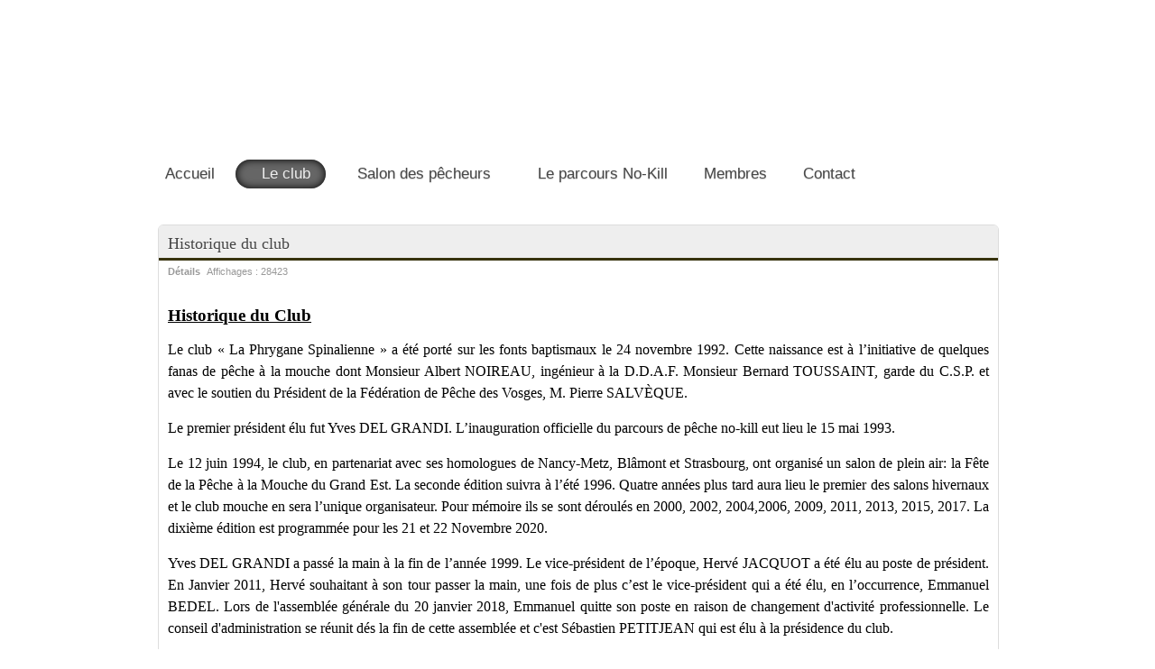

--- FILE ---
content_type: text/html; charset=utf-8
request_url: https://club-mouche-epinal.fr/historique-du-club
body_size: 5469
content:
<!DOCTYPE html PUBLIC "-//W3C//DTD XHTML 1.0 Transitional//EN" "http://www.w3.org/TR/xhtml1/DTD/xhtml1-transitional.dtd">

<html xmlns="http://www.w3.org/1999/xhtml" xml:lang="fr-fr" lang="fr-fr">

<head>
    <script type="text/javascript">
var siteurl='/';
var tmplurl='/templates/jp-aseman-ii/';
var isRTL = false;
</script>

<base href="https://club-mouche-epinal.fr/historique-du-club" />
	<meta http-equiv="content-type" content="text/html; charset=utf-8" />
	<meta name="keywords" content="historique club mouche, gestionnaire parcours NoKill, Epinal, Vosges, Lorraine, France" />
	<meta name="description" content="Le club « La Phrygane Spinalienne » a été porté sur les fonts baptismaux le 24 novembre 1992." />
	<meta name="generator" content="Joomla! - Open Source Content Management" />
	<title>Le club</title>
	<link href="/index.php?jat3action=gzip&amp;jat3type=css&amp;jat3file=t3-assets%2Fcss_1e304.css" rel="stylesheet" type="text/css" />
	<link href="/index.php?jat3action=gzip&amp;jat3type=css&amp;jat3file=t3-assets%2Fcss_d4049.css" rel="stylesheet" type="text/css" />
	<script type="application/json" class="joomla-script-options new">{"csrf.token":"29f34c4b27f01d7f468692443e380a6e","system.paths":{"root":"","base":""}}</script>
	<script src="/media/system/js/mootools-core.js" type="text/javascript"></script>
	<script src="/media/system/js/core.js" type="text/javascript"></script>
	<script src="/media/system/js/mootools-more.js" type="text/javascript"></script>
	<script src="/media/jui/js/jquery.min.js" type="text/javascript"></script>
	<script src="/media/jui/js/jquery-noconflict.js" type="text/javascript"></script>
	<script src="/media/jui/js/jquery-migrate.min.js" type="text/javascript"></script>
	<script src="/media/system/js/caption.js" type="text/javascript"></script>
	<script src="/plugins/system/jat3/jat3/base-themes/default/js/core.js" type="text/javascript"></script>
	<script src="/plugins/system/jat3/jat3/base-themes/default/js/menu/mega.js" type="text/javascript"></script>
	<script type="text/javascript">
jQuery(window).on('load',  function() {
				new JCaption('img.caption');
			});
	</script>

<!--[if ie]><link href="/plugins/system/jat3/jat3/base-themes/default/css/template-ie.css" type="text/css" rel="stylesheet" /><![endif]--> 
<!--[if ie 7]><link href="/plugins/system/jat3/jat3/base-themes/default/css/template-ie7.css" type="text/css" rel="stylesheet" /><![endif]--> 
<!--[if ie 7]><link href="/templates/jp-aseman-ii/css/template-ie7.css" type="text/css" rel="stylesheet" /><![endif]--> 
<!--[if ie 8]><link href="/templates/jp-aseman-ii/css/template-ie8.css" type="text/css" rel="stylesheet" /><![endif]--> 




<link href="/plugins/system/jat3/jat3/base-themes/default/images/favicon.ico" rel="shortcut icon" type="image/x-icon" />
    
    <style type="text/css">
/*dynamic css*/

    body.bd .main {width: 960px;}
    body.bd #ja-wrapper {min-width: 960px;}
</style></head>

<body id="bd" class="bd fs3 com_content">
<a name="Top" id="Top"></a>
<div id="ja-wrapper">


                <div id="ja-header"
            	class="wrap ">
                   <div class="main">
                           <div class="main-inner1 clearfix">
                <h1 class="logo">
    <a href="/" title="Club Mouche la Phrygane Spinalienne"><span>Club Mouche la Phrygane Spinalienne</span></a>
</h1>                </div>
                            </div>
                        </div>
                        <div id="ja-mainnav"
            	class="wrap ">
                   <div class="main">
                           <div class="main-inner1 clearfix">
                <div class="ja-megamenu clearfix" id="ja-megamenu">
<ul class="megamenu level0"><li  class="mega first"><a href="https://club-mouche-epinal.fr/"  class="mega first" id="menu435" title="Accueil"><span class="menu-title">Accueil</span></a></li><li  class="mega haschild active"><a href="/historique-du-club"  class="mega haschild active" id="menu497" title="Le club"><span class="menu-title">Le club</span></a><div class="childcontent cols1 ">
<div class="childcontent-inner-wrap">
<div class="childcontent-inner clearfix"><div class="megacol column1 first" style="width: 200px;"><ul class="megamenu level1"><li  class="mega first"><a href="/historique-du-club/historique"  class="mega first" id="menu635" title="Historique"><span class="menu-title">Historique</span></a></li><li  class="mega"><a href="/historique-du-club/activites"  class="mega" id="menu489" title="Activités"><span class="menu-title">Activités</span></a></li><li  class="mega"><a href="/historique-du-club/avantages"  class="mega" id="menu491" title="Avantages"><span class="menu-title">Avantages</span></a></li><li  class="mega"><a href="/historique-du-club/bureau-du-club"  class="mega" id="menu492" title="Conseil d'Administration"><span class="menu-title">Conseil d'Administration</span></a></li><li  class="mega last"><a href="/historique-du-club/quelques-mouches"  class="mega last" id="menu654" title="Quelques mouches"><span class="menu-title">Quelques mouches</span></a></li></ul></div></div>
</div></div></li><li  class="mega haschild"><a href="/salon-des-pecheurs"  class="mega haschild" id="menu490" title="Salon des pêcheurs"><span class="menu-title">Salon des pêcheurs</span></a><div class="childcontent cols1 ">
<div class="childcontent-inner-wrap">
<div class="childcontent-inner clearfix"><div class="megacol column1 first" style="width: 200px;"><ul class="megamenu level1"><li  class="mega first haschild"><a href="/salon-des-pecheurs/les-anciens-salon-des-pecheurs"  class="mega first haschild" id="menu659" title="Les précédentes éditions"><span class="menu-title">Les précédentes éditions</span></a><div class="childcontent cols1 ">
<div class="childcontent-inner-wrap">
<div class="childcontent-inner clearfix"><div class="megacol column1 first" style="width: 200px;"><ul class="megamenu level2"><li  class="mega first haschild"><a href="/salon-des-pecheurs/les-anciens-salon-des-pecheurs/deuxieme-salon-des-16-et-17-novembre-2002"  class="mega first haschild" id="menu520" title="Deuxième salon des 16 et 17 Novembre 2002"><span class="menu-title">Deuxième salon des 16 et 17 Novembre 2002</span></a><div class="childcontent cols1 ">
<div class="childcontent-inner-wrap">
<div class="childcontent-inner clearfix"><div class="megacol column1 first" style="width: 200px;"><ul class="megamenu level3"><li  class="mega first"><a href="/salon-des-pecheurs/les-anciens-salon-des-pecheurs/deuxieme-salon-des-16-et-17-novembre-2002/photos-sps-2010"  class="mega first" id="menu540" title="Photos  (5)"><span class="menu-title">Photos  (5)</span></a></li></ul></div></div>
</div></div></li><li  class="mega haschild"><a href="/salon-des-pecheurs/les-anciens-salon-des-pecheurs/salon-peche-2015"  class="mega haschild" id="menu701" title="Huitième salon des pêcheurs du 28 au 29 novembre 2015"><span class="menu-title">Huitième salon des pêcheurs du 28 au 29 novembre 2015</span></a><div class="childcontent cols1 ">
<div class="childcontent-inner-wrap">
<div class="childcontent-inner clearfix"><div class="megacol column1 first" style="width: 200px;"><ul class="megamenu level3"><li  class="mega first"><a href="/salon-des-pecheurs/les-anciens-salon-des-pecheurs/salon-peche-2015/rubrique-de-presse-2015"  class="mega first" id="menu778" title="Rubrique de presse 2015"><span class="menu-title">Rubrique de presse 2015</span></a></li><li  class="mega"><a href="/salon-des-pecheurs/les-anciens-salon-des-pecheurs/salon-peche-2015/videos-reportages"  class="mega" id="menu781" title="Vidéos - Reportages"><span class="menu-title">Vidéos - Reportages</span></a></li><li  class="mega last"><a href="/salon-des-pecheurs/les-anciens-salon-des-pecheurs/salon-peche-2015/photos"  class="mega last" id="menu782" title="Photos"><span class="menu-title">Photos</span></a></li></ul></div></div>
</div></div></li><li  class="mega haschild"><a href="/salon-des-pecheurs/les-anciens-salon-des-pecheurs/salon-peche"  class="mega haschild" id="menu515" title="Septième salon des pêcheurs des 30 Novembre et 01 Décembre 2013"><span class="menu-title">Septième salon des pêcheurs des 30 Novembre et 01 Décembre 2013</span></a><div class="childcontent cols1 ">
<div class="childcontent-inner-wrap">
<div class="childcontent-inner clearfix"><div class="megacol column1 first" style="width: 200px;"><ul class="megamenu level3"><li  class="mega first"><a href="/salon-des-pecheurs/les-anciens-salon-des-pecheurs/salon-peche/rubrique-de-presse"  class="mega first" id="menu663" title="Rubrique de presse"><span class="menu-title">Rubrique de presse</span></a></li><li  class="mega"><a href="/salon-des-pecheurs/les-anciens-salon-des-pecheurs/salon-peche/compte-rendu-sps6-2"  class="mega" id="menu667" title="Compte rendu"><span class="menu-title">Compte rendu</span></a></li><li  class="mega"><a href="/salon-des-pecheurs/les-anciens-salon-des-pecheurs/salon-peche/photos"  class="mega" id="menu668" title="Photos"><span class="menu-title">Photos</span></a></li><li  class="mega last"><a href="/salon-des-pecheurs/les-anciens-salon-des-pecheurs/salon-peche/videos"  class="mega last" id="menu664" title="Vidéos"><span class="menu-title">Vidéos</span></a></li></ul></div></div>
</div></div></li><li  class="mega haschild"><a href="/salon-des-pecheurs/les-anciens-salon-des-pecheurs/sixieme-salon-des-19-et-20-novembre-2011"  class="mega haschild" id="menu516" title="Sixième salon des 19 et 20 Novembre 2011"><span class="menu-title">Sixième salon des 19 et 20 Novembre 2011</span></a><div class="childcontent cols1 ">
<div class="childcontent-inner-wrap">
<div class="childcontent-inner clearfix"><div class="megacol column1 first" style="width: 200px;"><ul class="megamenu level3"><li  class="mega first"><a href="/salon-des-pecheurs/les-anciens-salon-des-pecheurs/sixieme-salon-des-19-et-20-novembre-2011/compte-rendu-sps6"  class="mega first" id="menu522" title="Compte rendu"><span class="menu-title">Compte rendu</span></a></li><li  class="mega last"><a href="/salon-des-pecheurs/les-anciens-salon-des-pecheurs/sixieme-salon-des-19-et-20-novembre-2011/photos-sps-2006"  class="mega last" id="menu523" title="Photos "><span class="menu-title">Photos </span></a></li></ul></div></div>
</div></div></li><li  class="mega haschild"><a href="/salon-des-pecheurs/les-anciens-salon-des-pecheurs/cinquieme-salon-des-07-et-08-novembre-2009"  class="mega haschild" id="menu517" title="Cinquième salon des 07 et 08 Novembre 2009"><span class="menu-title">Cinquième salon des 07 et 08 Novembre 2009</span></a><div class="childcontent cols1 ">
<div class="childcontent-inner-wrap">
<div class="childcontent-inner clearfix"><div class="megacol column1 first" style="width: 200px;"><ul class="megamenu level3"><li  class="mega first"><a href="/salon-des-pecheurs/les-anciens-salon-des-pecheurs/cinquieme-salon-des-07-et-08-novembre-2009/photos-sps-2006"  class="mega first" id="menu537" title="Photos"><span class="menu-title">Photos</span></a></li><li  class="mega last"><a href="/salon-des-pecheurs/les-anciens-salon-des-pecheurs/cinquieme-salon-des-07-et-08-novembre-2009/compte-rendu"  class="mega last" id="menu582" title="Compte rendu"><span class="menu-title">Compte rendu</span></a></li></ul></div></div>
</div></div></li><li  class="mega haschild"><a href="/salon-des-pecheurs/les-anciens-salon-des-pecheurs/quatrieme-salon-des-18-et-19-novembre-2006"  class="mega haschild" id="menu518" title="Quatrième salon des 18 et 19 Novembre 2006"><span class="menu-title">Quatrième salon des 18 et 19 Novembre 2006</span></a><div class="childcontent cols1 ">
<div class="childcontent-inner-wrap">
<div class="childcontent-inner clearfix"><div class="megacol column1 first" style="width: 200px;"><ul class="megamenu level3"><li  class="mega first"><a href="/salon-des-pecheurs/les-anciens-salon-des-pecheurs/quatrieme-salon-des-18-et-19-novembre-2006/photos-sps-2008"  class="mega first" id="menu538" title="Photos  (3)"><span class="menu-title">Photos  (3)</span></a></li><li  class="mega last"><a href="/salon-des-pecheurs/les-anciens-salon-des-pecheurs/quatrieme-salon-des-18-et-19-novembre-2006/compte-rendu"  class="mega last" id="menu583" title="Compte rendu"><span class="menu-title">Compte rendu</span></a></li></ul></div></div>
</div></div></li><li  class="mega haschild"><a href="/salon-des-pecheurs/les-anciens-salon-des-pecheurs/troisieme-salon-des-6-et-7-novembre-2004"  class="mega haschild" id="menu519" title="Troisième salon des 6 et 7 Novembre 2004"><span class="menu-title">Troisième salon des 6 et 7 Novembre 2004</span></a><div class="childcontent cols1 ">
<div class="childcontent-inner-wrap">
<div class="childcontent-inner clearfix"><div class="megacol column1 first" style="width: 200px;"><ul class="megamenu level3"><li  class="mega first"><a href="/salon-des-pecheurs/les-anciens-salon-des-pecheurs/troisieme-salon-des-6-et-7-novembre-2004/photos-sps-2009"  class="mega first" id="menu539" title="Photos  (4)"><span class="menu-title">Photos  (4)</span></a></li><li  class="mega last"><a href="/salon-des-pecheurs/les-anciens-salon-des-pecheurs/troisieme-salon-des-6-et-7-novembre-2004/compte-rendu"  class="mega last" id="menu584" title="Compte rendu"><span class="menu-title">Compte rendu</span></a></li></ul></div></div>
</div></div></li><li  class="mega last haschild"><a href="/salon-des-pecheurs/les-anciens-salon-des-pecheurs/premier-salon-des-25-et-26-novembre-2000"  class="mega last haschild" id="menu521" title="Premier salon des 25 et 26 Novembre 2000"><span class="menu-title">Premier salon des 25 et 26 Novembre 2000</span></a><div class="childcontent cols1 ">
<div class="childcontent-inner-wrap">
<div class="childcontent-inner clearfix"><div class="megacol column1 first" style="width: 200px;"><ul class="megamenu level3"><li  class="mega first"><a href="/salon-des-pecheurs/les-anciens-salon-des-pecheurs/premier-salon-des-25-et-26-novembre-2000/compte-rendu"  class="mega first" id="menu586" title="Compte rendu"><span class="menu-title">Compte rendu</span></a></li><li  class="mega last"><a href="/salon-des-pecheurs/les-anciens-salon-des-pecheurs/premier-salon-des-25-et-26-novembre-2000/photos"  class="mega last" id="menu587" title="Photos"><span class="menu-title">Photos</span></a></li></ul></div></div>
</div></div></li></ul></div></div>
</div></div></li></ul></div></div>
</div></div></li><li  class="mega haschild"><a href="/le-parcours-no-kill"  class="mega haschild" id="menu498" title="Le parcours No-Kill"><span class="menu-title">Le parcours No-Kill</span></a><div class="childcontent cols1 ">
<div class="childcontent-inner-wrap">
<div class="childcontent-inner clearfix"><div class="megacol column1 first" style="width: 200px;"><ul class="megamenu level1"><li  class="mega first"><a href="/le-parcours-no-kill/le-parcours"  class="mega first" id="menu729" title="Le parcours "><span class="menu-title">Le parcours </span></a></li><li  class="mega last"><a href="/le-parcours-no-kill/entretien-du-parcours"  class="mega last" id="menu683" title="Entretien du parcours"><span class="menu-title">Entretien du parcours</span></a></li></ul></div></div>
</div></div></li><li  class="mega"><a href="/espace-membre"  class="mega" id="menu496" title="Membres"><span class="menu-title">Membres</span></a></li><li  class="mega last"><a href="/contact4"  class="mega last" id="menu807" title="Contact"><span class="menu-title">Contact</span></a></li></ul>
</div>            <script type="text/javascript">
                var megamenu = new jaMegaMenuMoo ('ja-megamenu', {
                    'bgopacity': 0,
                    'delayHide': 300,
                    'slide'    : 1,
                    'fading'   : 1,
                    'direction': 'down',
                    'action'   : 'mouseover',
                    'tips'     : false,
                    'duration' : 300,
                    'hidestyle': 'fastwhenshow'
                });
            </script>
            <!-- jdoc:include type="menu" level="0" / -->


<ul class="no-display">
    <li><a href="#ja-content" title="Skip to content">Skip to content</a></li>
</ul>                </div>
                            </div>
                        </div>
            
    <!-- MAIN CONTAINER -->
    <div id="ja-container" class="wrap ja-mf">
               <div class="main clearfix">
                           <div class="top">
                    <div class="tl"></div>
                    <div class="tr"></div>
                </div>
                <div class="mid clearfix">
                    <div class="ml"></div>
                    <div class="main-inner clearfix">
                        <div id="ja-mainbody" style="width:100%">
            <!-- CONTENT -->
            <div id="ja-main" style="width:100%">
            <div class="inner clearfix">

                <div id="system-message-container">
	</div>

                
                <div id="ja-contentwrap" class="clearfix ">
                    <div id="ja-content" class="column" style="width:100%">
                        <div id="ja-current-content" class="column" style="width:100%">
                            
                                                        <div id="ja-content-main" class="ja-content-main clearfix">
                                <div class="item-page clearfix">
	<h2 class="contentheading">
			Historique du club		</h2>

	
<div class="article-tools clearfix">
	<ul class="actions">
						<li class="print-icon">
			<a href="/historique-du-club?tmpl=component&amp;print=1" title="Imprimer l'article < Historique du club >" onclick="window.open(this.href,'win2','status=no,toolbar=no,scrollbars=yes,titlebar=no,menubar=no,resizable=yes,width=640,height=480,directories=no,location=no'); return false;" rel="nofollow">			<span class="icon-print" aria-hidden="true"></span>
		Imprimer	</a>			</li>
		
				
				
		
	</ul>



	<dl class="article-info">
	<dt class="article-info-term">Détails</dt>
	
	<dd class="hits">
	Affichages : <span>28423</span>	</dd>
	</dl>
</div>


	<h1><span style="text-decoration: underline;"><span style="font-family: times new roman,times; font-size: 14pt;">Historique du Club</span></span></h1>
<p style="text-align: justify;"><span style="font-family: times new roman,times; font-size: 12pt;">Le club « La Phrygane Spinalienne » a été porté sur les fonts baptismaux le 24 novembre 1992. Cette naissance est à l’initiative de quelques fanas de pêche à la mouche dont Monsieur Albert NOIREAU, ingénieur à la D.D.A.F. Monsieur Bernard TOUSSAINT, garde du C.S.P. et avec le soutien du Président de la Fédération de Pêche des Vosges, M. Pierre SALVÈQUE.</span></p>
<p style="text-align: justify;"><span style="font-family: times new roman,times; font-size: 12pt;">Le premier président élu fut Yves DEL GRANDI. L’inauguration officielle du parcours de pêche no-kill eut lieu le 15 mai 1993.</span></p>
<p style="text-align: justify;"><span style="font-family: times new roman,times; font-size: 12pt;">Le 12 juin 1994, le club, en partenariat avec ses homologues de Nancy-Metz, Blâmont et Strasbourg, ont organisé un salon de plein air: la Fête de la Pêche à la Mouche du Grand Est. La seconde édition suivra à l’été 1996. Quatre années plus tard aura lieu le premier des salons hivernaux et le club mouche en sera l’unique organisateur. Pour mémoire ils se sont déroulés en 2000, 2002, 2004,2006, 2009, 2011, 2013, 2015, 2017. La dixième édition est programmée pour les 21 et 22 Novembre 2020.<br /></span></p>
<p style="text-align: justify;"><span style="font-family: times new roman,times; font-size: 12pt;">Yves DEL GRANDI a passé la main à la fin de l’année 1999. Le vice-président de l’époque, Hervé JACQUOT a été élu au poste de président. En Janvier 2011, Hervé souhaitant à son tour passer la main, une fois de plus c’est le vice-président qui a été élu, en l’occurrence, Emmanuel BEDEL. Lors de l'assemblée générale du 20 janvier 2018, Emmanuel quitte son poste en raison de changement d'activité professionnelle. Le conseil d'administration se réunit dés la fin de cette assemblée et c'est Sébastien PETITJEAN qui est élu à la présidence du club.<br /></span></p>
<p style="text-align: justify;"><span style="font-family: times new roman,times; font-size: 12pt;">En vingt cinq années d’activité le bilan est conséquent. Sans vouloir vous abreuver de chiffres, cela représente environ, 350 séances de montage, 250 sorties de pêche et l’organisation de 9 salons. Un voyage en Irlande effectué en deux rotations qui s’est déroulé durant les mois de mai et juin de l’année 2000. A ce bilan on peut également ajouter les diverses démonstrations à l’attention du public lors des différentes fêtes de la pêche, foires aux associations et autres animations. Ajoutons aussi les nettoyages de rivières et ruisseaux.Les animations pêche des vendredis soir en période de pêche sur le parcours no-kill font aussi partie de la vie du club. Vous pouvez le constater, le club est somme toute assez dynamique et cela se traduit par un nombre d’adhérents avec une belle stabilité depuis de très nombreuses années.</span></p>
<p style="text-align: justify;"><span style="font-family: times new roman,times; font-size: 12pt;">Le club mouche la Phrygane Spinalienne est aussi gestionnaire du <a href="/le-parcours-no-kill">parcours de pêche no-Kill</a> en collaboration avec l'<a href="http://epinal.aappma.free.fr/">AAPPMA d'Epinal</a>.</span></p>
			
				

	</div>                            </div>
                            
                                                    </div>

                                            </div>

                    
                </div>

                            </div>
            </div>
            <!-- //CONTENT -->
            
        </div>
                            </div>                 <div class="mr"></div>
                </div>                 <div class="bot">
                    <div class="bl"></div>
                    <div class="br"></div>
                </div>
                            </div>
                </div>
    <script type="text/javascript">
    /*fix height for middle area columns*/
    function fixColsHeight () {
        equalHeight (['ja-left', 'ja-main', 'ja-right']);
        fixHeight (['ja-right1', 'ja-right2'], ['ja-right'], ['ja-right-mass-top', 'ja-right-mass-bottom']);
        fixHeight (['ja-left1', 'ja-left2'], ['ja-left'], ['ja-left-mass-top', 'ja-left-mass-bottom']);
        fixHeight (['ja-current-content', 'ja-inset1', 'ja-inset2'],['ja-main'], ['ja-content-mass-top','ja-content-mass-bottom']);
        fixHeight (['ja-content-main'], ['ja-current-content'], ['ja-content-top', 'ja-content-bottom']);
    }
    window.addEvent ('load', function () {
        //fixColsHeight.delay (100, this);
        updateHeight.periodical(500);
    });

    function updateHeight () {
        if ($('ja-container')) {
            var newH = $('ja-container').getCoordinates().height;
            if (!this.oldH || this.oldH != newH) {
                fixColsHeight();
                //update newH after fix
                var newH = $('ja-container').getCoordinates().height;
                this.oldH = newH;
            }
        }
    }
</script>    <!-- //MAIN CONTAINER -->

                <div id="ja-navhelper"
            	class="wrap ">
                   <div class="main">
                           <div class="main-inner1 clearfix">
                <div class="ja-breadcrums">
    <span class="breadcrumbs pathway">
<strong>Vous êtes ici : </strong><a href="/" class="pathway">Home</a> <img src="/media/system/images/arrow.png" alt="" /> Le club</span>

</div>

<ul class="ja-links">
        <li class="top"><a href="javascript:scroll(0,0)" title="Back to top">Top</a></li>
</ul>

<ul class="no-display">
    <li><a href="#ja-content" title="Skip to content">Skip to content</a></li>
</ul>                </div>
                            </div>
                        </div>
                        <div id="ja-footer"
            	class="wrap ">
                   <div class="main clearfix">
           <div class="ja-copyright">
    <div id="ferank_root"></div>

<script type="text/javascript">
(function() {
var ferank = document.createElement('script');
ferank.type = 'text/javascript';
ferank.async = true;
ferank.src = ('https:' == document.location.protocol ? 'https://static' : 'http://static') + '.ferank.fr/analytics.js';
var s = document.getElementsByTagName('script')[0];
s.parentNode.insertBefore(ferank, s);
})();
</script><ul class="nav menu mod-list">
<li class="item-656"><a href="/mention-legale" >Mentions légales</a></li></ul>

</div>            </div>
                        </div>
            
</div>



</body>

</html>